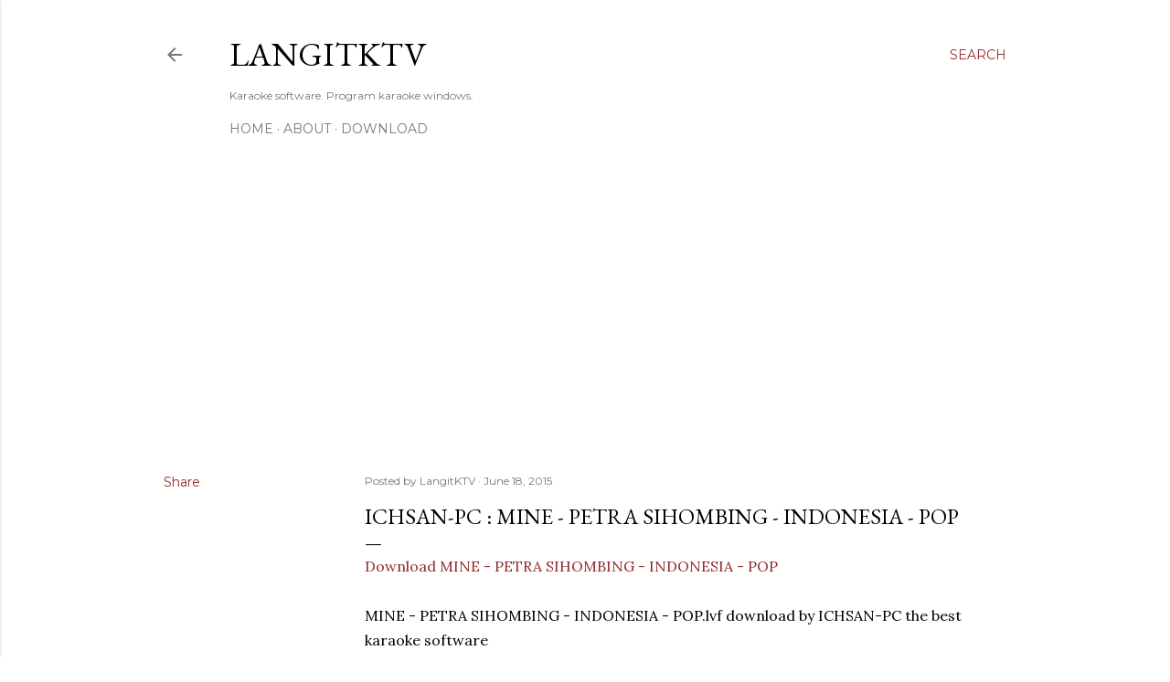

--- FILE ---
content_type: text/html; charset=utf-8
request_url: https://www.google.com/recaptcha/api2/aframe
body_size: 267
content:
<!DOCTYPE HTML><html><head><meta http-equiv="content-type" content="text/html; charset=UTF-8"></head><body><script nonce="lRzLgpBF3pakXK2rvbdk3Q">/** Anti-fraud and anti-abuse applications only. See google.com/recaptcha */ try{var clients={'sodar':'https://pagead2.googlesyndication.com/pagead/sodar?'};window.addEventListener("message",function(a){try{if(a.source===window.parent){var b=JSON.parse(a.data);var c=clients[b['id']];if(c){var d=document.createElement('img');d.src=c+b['params']+'&rc='+(localStorage.getItem("rc::a")?sessionStorage.getItem("rc::b"):"");window.document.body.appendChild(d);sessionStorage.setItem("rc::e",parseInt(sessionStorage.getItem("rc::e")||0)+1);localStorage.setItem("rc::h",'1768966788186');}}}catch(b){}});window.parent.postMessage("_grecaptcha_ready", "*");}catch(b){}</script></body></html>